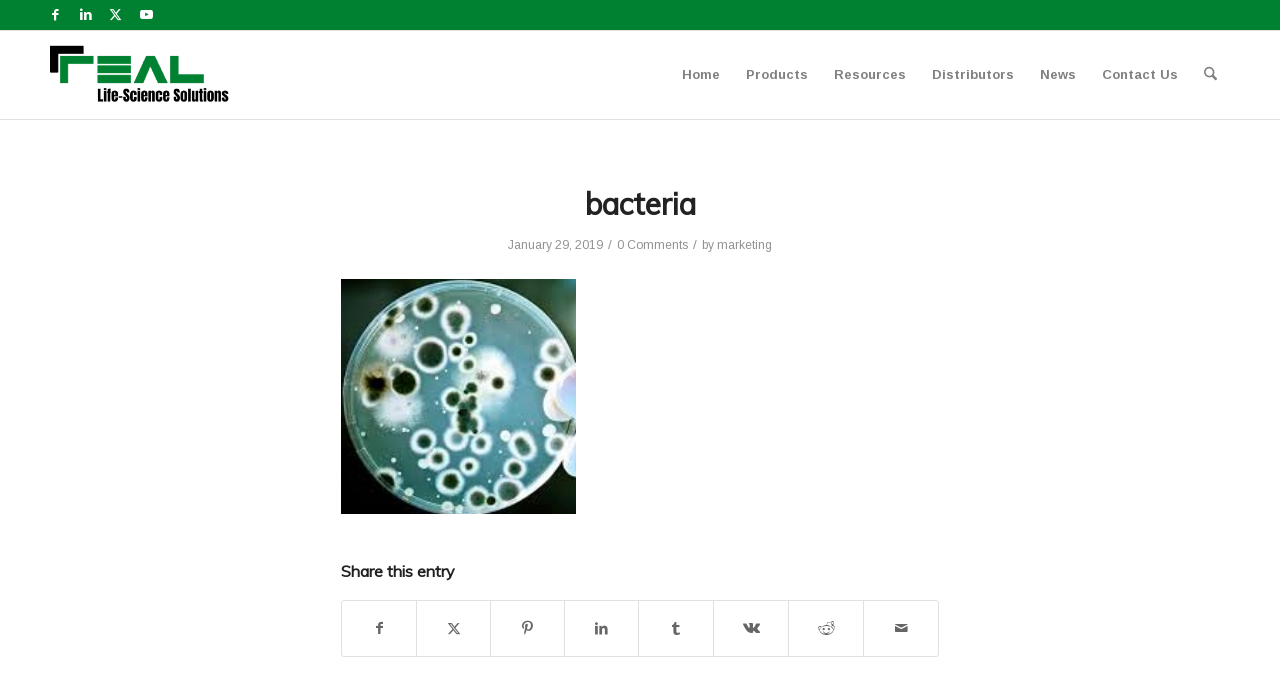

--- FILE ---
content_type: text/plain
request_url: https://www.google-analytics.com/j/collect?v=1&_v=j102&a=1013553590&t=pageview&_s=1&dl=https%3A%2F%2Freallaboratory.com%2F%3Fattachment_id%3D1038&ul=en-us%40posix&dt=bacteria%20-%20Real%20Laboratory&sr=1280x720&vp=1280x720&_u=IEBAAEABAAAAACAAI~&jid=230894463&gjid=1508364496&cid=1767441284.1768620194&tid=UA-62752769-2&_gid=235392825.1768620194&_r=1&_slc=1&z=1375740083
body_size: -451
content:
2,cG-QY6WLGK0VY